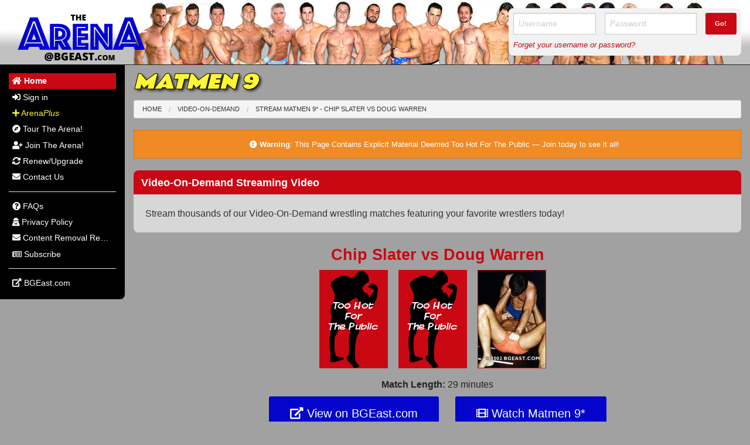

--- FILE ---
content_type: text/css
request_url: https://arenacdn1-a107.kxcdn.com/assets/bgeastarena.com/shared/css/main.css?&v=1.0.51
body_size: 6999
content:
/* 
	Note: Always specify line height when setting font-size 
	otherwise letters like "y" "q" "g" etc will be cut off 
	when using .truncate 
*/

html, body { background-color:#a1a1a1 }
#top, #menu { background-color:#000 }
#menu { border-radius:0 0 .5rem 0 }
.side-nav li a:not(.button) { padding:.2rem .4rem }
.side-nav li a.no-href:not(.button) { cursor:default; text-decoration:none }
.side-nav li a.no-href:not(.button):hover { background-color:transparent }
.row { max-width:100% }
.showifdialog { display:none }
.print-only { display:none }
.centered { margin-left:auto !important; margin-right:auto !important }
.uppercase { text-transform:uppercase }
.strike { text-decoration:line-through }
.text-left { text-align:left }
table { width:100% }
ul, ol, dl { line-height:1rem }
#menu-inner ul, #header-menu ul { line-height:1.35rem }
#header-menu .truncate { display:block }
ul.pagination li a, ul.pagination li button { color:#333 }
.pagination-viewing { color:#333; font-size:0.875rem }
.nowrap { white-space:nowrap }
.inline { display:inline-block }
.small-only-text-center ul.pagination li { display:inline-block; float:none }
span.note, small.note { display:block; font-size:0.75rem; font-style:italic; line-height:initial; font-weight:normal; margin-bottom:1rem; margin-top:-1rem; padding:0.375rem 0.5625rem 0.5625rem; color:#333 }
.th { border-width:0; box-shadow:0 0 0 1px #ca0813 }
.nowrap { white-space:nowrap }
li>a>span.label-success { background-color:#ca0813 }
li:hover>a>span.label-success, li.active>a>span.label-success { background-color:#000 }
.video-pics img { height:100px; width:auto; margin:2px 0 }
::-webkit-input-placeholder { color:#ccc }
input:disabled::-webkit-input-placeholder { color:#ddd }
.showifjs { display:none }
::-moz-placeholder { color:#ccc; } /* firefox 19+ */
input:disabled::-moz-placeholder { color:#ddd } /* firefox 19+ */
:-ms-input-placeholder { color:#ccc; } /* ie */
input:disabled:-ms-input-placeholder { color:#ddd } /* ie */
input:-moz-placeholder { color:#ccc; }
input:disabled:-moz-placeholder { color:#ddd }
select:disabled { color:#ddd }
.th { line-height:normal }

span.postfix { overflow:hidden }
.truncate { white-space:nowrap; overflow:hidden; text-overflow:ellipsis; vertical-align:top; width:100%; display:inline-block }
.no-truncate { white-space:normal !important }
small { font-size:75% }

.has-nudity { color:#6600cc !important; cursor:help }
[data-readmore] { display:none } /* Javascript doesnt seem fast enough.. */

.panel.ota-summary .panel-body span.price.original { display:block }
.panel.ota-summary .panel-body { min-height:238px }
.panel.vod-summary .panel-body { min-height:214px }

.panel>:last-child { overflow:hidden }
.button-group { white-space:nowrap }

/* Flashing text */
.flash { animation:flasher 1.5s linear infinite }
@keyframes flasher { 50% { opacity:0; } }

/* Modal/Dialog */
.modal-dialog .m-t-lg { margin-top:0; }
.modal-dialog .hideifdialog, .modal-dialog .col-dialog-0 { display:none }
.modal-dialog .showifdialog { display:block }

/* TODO:Add break points (especially for small) */
.modal-dialog .dialog-1 { width:8.33333333% !important}
.modal-dialog .dialog-2 { width:16.66666666% }
.modal-dialog .dialog-3 { width:25% }
.modal-dialog .dialog-4 { width:33.33333333% }
.modal-dialog .dialog-5 { width:41.66666666% }
.modal-dialog .dialog-6 { width:50% }
.modal-dialog .dialog-7 { width:58.33333333% }
.modal-dialog .dialog-8 { width:66.66666666% }
.modal-dialog .dialog-9 { width:75% }
.modal-dialog .dialog-10 { width:83.3333333% }
.modal-dialog .dialog-11 { width:91.6666666% }
.modal-dialog .dialog-12 { width:100% !important; left:0; right:auto }

ol.xs li, ul.xs li, li.xs, a.xs, p.xs, span.xs, h3.xs { font-size:.7rem; line-height:.9rem }
ol.sm li, ul.sm li, li.sm, a.sm, p.sm, span.sm, h3.sm { font-size:.85rem; line-height: 1.05rem }
ol.lg li, ul.lg li, li.lg, a.lg, p.lg, span.lg, h3.lg { font-size:1.1rem; line-height:1.2rem }
ol.xl li, ul.xl li, li.xl, a.xl, p.xl, span.xl, h3.xl { font-size:1.3rem; line-height:1.4rem }

/* Fix z-index issue with selectivity dropdown not sitting on top of form fields */
.input-group .form-control { position:static !important }

.reveal-modal .close-reveal-modal { top:-1rem; right:0 }
.reveal-modal .tabs-content { margin-bottom:0 !important }

#header { 
	border-bottom:1px solid; 
	background:#fff;
	background-image:url(../img/top-wrestlers.jpg);
	background-image:url(../img/top-wrestlers.jpg), linear-gradient(#fff 30%, #a1a1a1);
	background-repeat:no-repeat;
}
#header-sign-in.panel { float:right; margin:.85rem 0 0; padding:.5rem; min-width:20rem; max-width:25rem }
#header-sign-in.panel .column+.column { padding-left:0 }
#header-sign-in.panel input { margin-bottom:.5rem }
#header-sign-in.panel button { margin-bottom:.5rem; padding:.8rem 0; font-size:0.6875rem }
#header-sign-in.panel h3 { padding-bottom:.5rem; border-bottom:1px solid #d7d7d7 }
#header-sign-in.panel p { margin-bottom:0; font-size:.8rem }

#header-menu.panel { float:right; margin:.75rem 0 0; padding:.2rem .75rem; min-width:20rem; max-width:25rem }
#header-menu.panel .column+.column { padding-left:0 }
#header-menu.panel input { margin-bottom:.5rem }
#header-menu.panel button { margin-bottom:.5rem; padding:.8rem 0; font-size:0.6875rem }
#header-menu.panel ul { padding:0; margin:0; list-style:none }
#header-menu.panel li { padding:0; margin-bottom:0; font-size:.8rem }
#header-menu.panel a { color:#0404cb }

.side-nav li { margin:0; list-style:none; white-space:nowrap }
.side-nav li.divider { margin:.65rem auto .65rem auto }
.side-nav li.active>a:first-child:not(.button) { font-weight:bold; color:#fff }
.top-bar-section .dropdown li.title h5 a, .top-bar-section .dropdown li.parent-link a { color:#fff }
.side-nav li a:not(.button), .side-nav li a:not(.button):hover, .side-nav li a:not(.button):focus { color:#fff}
.side-nav li.active > a { color:#fff; font-weight:bold; background-color:#ca0813 }
.side-nav li a:not(.button):hover, .side-nav li a:not(.button):focus { color:#fff; background-color:#ca0813 }

#side-menu li.has-dropdown.collapse { position:relative }
#side-menu li.has-dropdown.collapse > ul.dropdown.collapse { position:absolute; left:1.5rem; display:none; z-index:99 }
#side-menu li.has-dropdown.collapse:hover > a { background-color:#ca0813 }
#side-menu li.has-dropdown.collapse:hover > ul.dropdown.collapse { display:block; background-color:#ca0813 }
#side-menu li.has-dropdown.collapse > ul.dropdown.collapse { width:494px }
#side-menu li.has-dropdown.collapse > ul.dropdown.collapse li { float:left; width:163px }
#side-menu li.has-dropdown.collapse > ul.dropdown.collapse > li > a:hover { background-color:#fff; color:#ca0813 !important }
#side-menu li span.nav-label + span.sup { left:8px }

.top-bar, .top-bar.expanded .title-area, .top-bar-section ul li { background-color:#000 !important }
.top-bar-section ul li.active>a { background-color:#333 !important }
.top-bar-section .divider, .top-bar-section [role="separator"] { margin:1rem 0 }
.top-bar-section ul li a { padding-right:0.9375rem }
.top-bar .menu-icon span, .top-bar-section ul li>a, .top-bar.expanded .toggle-topbar a span::after { color:#fff !important }
.top-bar-section ul li.divider { display:none }
.top-bar input, .top-bar select { height:37px !important }
.top-bar .button, .top-bar button { padding-top:0.1125rem }

.tabs.centered { text-align:center }
.tabs.centered > li { float:none; display:inline-block; margin-left:-0.3rem } /*; border-left:1px; border-top:1px; border-right:0; border-bottom:0; border-style:solid; border-color:#000 }*/
/* .tabs.centered > li:last-of-type { border-right:1px solid #000 } */
.tabs.dashboard { border-bottom:2px solid #ccc }
.tabs.dashboard dd>a, .tabs.dashboard .tab-title>a { color:#000 !important; font-size:.9rem; text-transform:uppercase; padding:.5rem; min-width:7rem }
.tabs.dashboard dd.active>a, .tabs.dashboard .tab-title.active>a { background-color:#ffff00; font-weight:bold }

.tabs + .tabs-content section { padding-top:0 }
.tabs:not(.dashboard) + .tabs-content section .panel { border-top-left-radius: 0 }
.tabs.callout dd.active>a, .tabs.callout .tab-title.active>a { background-color:#ecfaff; font-weight:bold }
.tabs.callout + .tabs-content section.active .panel { background-color:#ecfaff }
.tabs-content>.content { padding-bottom:0 }

#content-inner { max-width:65rem }
#content-inner .half { max-width:32.5rem }
#content-inner .three-quarter { max-width:46rem }
#content-inner .nine-tenths { max-width:60rem }
#content-inner .breadcrumbs a { color:#333 !important }

#footer { /* margin-top:2rem */ }
#footer-inner a { color:#000 !important }
#footer-inner a:hover { color:#fff !important }

.accordion .accordion-navigation>a:hover, .accordion dd>a:hover, .accordion .accordion-navigation.active>a, .accordion dd.active>a { background:none; color:#ca0813 }
.accordion .accordion-navigation>a, .accordion dd>a { color:#333 !important; background:none; text-decoration:none }
.accordion .accordion-navigation>a span, .accordion dd>a span { text-decoration:underline }
.accordion li div.content p:last-child { margin-bottom:0 }

.breadcrumbs { border-radius:3px }

.panel, .panel.callout { border-width:0; padding:0 }
.panel.radius { border-radius:.5rem }
.panel.slate { background-color:#cce2ea }
.panel.pink { border:2px solid #FF0000; background-color:#ec008c }
.panel.pink h3 { font-size:1.25rem }
.panel.pink h3, .panel.pink p, .panel.pink a { color:#fff }
.panel.red { border:2px solid #ec008c; background-color:#ca0813 }
.panel.red h3 { color:#fff; font-size:1.25rem }
.panel.red h3, .panel.red p, .panel.red a { color:#fff }
.panel.grey { background-color:#d7d7d7 }
.panel.lightgrey { background-color:#f2f2f2 }
.panel .panel-title { color:#ca0813; font-weight:bold; border-bottom:1px solid }
.panel.white { border:2px solid #ff0000; background-color:#fff }
.panel.white.no-border { border:0 }
.panel.white h3, .panel.white p { color:#6600cc }
.panel.black { background-color:#000 }
.panel.black h3, .panel.black p, .panel.black a { color:#fef537 }
.panel.yellow { background-color:#fef537 }
.panel.yellow h3, .panel.yellow p, .panel.yellow a { color:#000 }

.panel h3 { width:100%; white-space:nowrap; overflow:hidden; text-overflow:ellipsis; padding-bottom:1px; line-height:1.15 }
.panel h3.stylized { font-size:1.25rem; line-height:2rem; font-family:'Rammetto One', sans-serif; font-style:italic; text-shadow:3px 3px 4px #2b2a2a; -webkit-text-stroke:1px #000 }

.panel .panel-heading { padding:.6rem .75rem; border-radius:.5rem .5rem 0 0 }
.panel .panel-heading p { font-size:.85rem; margin:0 }
.panel .panel-heading h3 { padding-left:1px }
.panel .panel-heading h3, .panel .panel-heading h3 span { margin:0; font-size:1.15rem; font-weight:bold }
.panel .panel-body { padding:1.25rem }
.panel.vidimg .panel-body, .panel.galimg .panel-body { padding-bottom:0 }

.panel .panel-heading.darkblue { background-color:#0404cb }
.panel .panel-heading.darkblue h3, .panel .panel-heading.darkblue p, .panel .panel-heading.darkblue span, .panel .panel-heading.darkblue a { color:#fff !important }
.panel .panel-heading.darkred { background-color:#ca0813 }
.panel .panel-heading.darkred h3, .panel .panel-heading.darkred p, .panel .panel-heading.darkred span, .panel .panel-heading.darkred a { color:#fff !important }
.panel .panel-heading.purple { background-color:#6600cc }
.panel .panel-heading.purple h3, .panel .panel-heading.purple p, .panel .panel-heading.purple span, .panel .panel-heading.purple a { color:#fff !important }
.panel .panel-heading.white { background-color:#fff }
.panel .panel-heading.white h3, .panel .panel-heading.white p, .panel .panel-heading.white span, .panel .panel-heading.white a { color:#333 !important }
.panel .panel-heading.yellow { background-color:#f3f537 }

.panel-body.slick-slider-wrapper { padding-left:0; padding-right:0; overflow:hidden }
.panel-body.slick-slider-wrapper-single { max-height:275px }
.panel-body.slick-slider-wrapper-single-onematch { max-height:212px }

.darkblue { color:#0404cb !important }
.darkred { color:#ca0813 !important }
.purple { color:#6600cc !important }
.white { color:#fff !important }
.black { color:#333 !important }
.yellow { color:#fef537 !important }
.darkgrey { color:#999 !important }

.border-darkblue { border-color:#0404cb !important }
.border-darkred { border-color:#ca0813 !important }
.border-purple { border-color:#6600cc !important }
.border-white { border-color:#fff !important }
.border-black { border-color:#000 !important }
.border-yellow { border-color:#f3f537 !important }

hr.darkblue { border-color:#0404CB !important }
hr.darkred { border-color:#ca0813 !important }
hr.purple { border-color:#6600cc !important }
hr.white { border-color:#fff !important }
hr.black { border-color:#000 !important }
hr.yellow { border-color:#fef537 !important }
hr.darkgrey { border-color:#333 !important }

span.price { white-space:nowrap }
span.price.original { text-decoration:line-through }
span.price.sale { color:#ca0813; font-weight:bold }
span.price.savings { color:#ca0813; font-style:italic }

button, button.darkblue, .button, .button.darkblue, button.darkblue:hover, button.darkblue:focus, .button.darkblue:hover, .button.darkblue:focus, button.darkblue:hover, button.darkblue:focus, .button.darkblue:hover, .button.darkblue:focus { background-color:#0404CB; color:#fff !important }
button span, button.darkblue span, .button span, .button.darkblue span, button.darkblue:hover span, button.darkblue:focus span, .button.darkblue:hover span, .button.darkblue:focus span, button.darkblue:hover span, button.darkblue:focus span, .button.darkblue:hover span, .button.darkblue:focus span { color:#fff !important }
button.alert:hover, button.alert:focus, .button.alert:hover, .button.alert:focus, button.darkred:hover, button.darkred:focus, .button.darkred:hover, .button.darkred:focus, button.darkred, button.alert, .button.darkred, .button.alert { background-color:#ca0813; color:#fff !important }
button.alert:hover span, button.alert:focus span, .button.alert:hover span, .button.alert:focus span, button.darkred:hover span, button.darkred:focus span, .button.darkred:hover span, .button.darkred:focus span, button.darkred span, button.alert span, .button.darkred span, .button.alert span { color:#fff !important }
button.secondary:hover, button.secondary:focus, .button.secondary:hover, .button.secondary:focus, button.secondary, .button.secondary { color:#333 !important }
button.secondary:hover span, button.secondary:focus span, .button.secondary:hover span, .button.secondary:focus span, button.secondary span, .button.secondary span { color:#333 !important }

button.as-link, .button.as-link { margin:0; padding:0; font-size:1rem; background-color:inherit !important; color:#333 !important }
button.as-link span, .button.as-link span { color:#333 !important }
button.darkred.as-link, .button.darkred.as-link, button.as-link.darkred span, .button.as-link.darkred span { color:#ca0813 !important }
button.darkblue.as-link, .button.darkblue.as-link, button.as-link.darkblue span, .button.as-link.darkblue span { color:#0404CB !important }

body > .alert-box, body > div[id^="alert-box-wrapper-"] > .alert-box { margin: 0 !important }
.alert-box { background-color:#0404cb }
button.alert, .button.alert, .alert-box.alert { background-color:#ca0813 }
.alert-box.success a, .alert-box.alert a, .alert-box.warning a { color:#fff }
.alert-box.info a { color:#4f4f4f }
.alert-box.caution { background-color: #f9f904; border-color: #f9f904 }
.alert-box.caution, .alert-box.caution span, .alert-box.caution a { color:#4f4f4f }

button:focus, .button:focus, .tab-title a { outline: none }
span.required { color:#ca0813; font-weight:bold }

.bold { font-weight:bold }
.underline { text-decoration:underline }
.italic { font-style:italic }

.math-captcha span { display:block; margin-bottom:.5rem }
.math-captcha span:after { content:'.' }
.math-captcha input { width:5rem !important; text-align:center; display:inline !important; margin-bottom:0 }

.m-0, .m-none { margin:0 !important }
.m-xs { margin:.25rem !important }
.m-sm { margin:.5rem !important }
.m-md { margin:1rem !important }
.m-lg { margin:1.5rem !important }
.m-xl { margin:2rem !important }
.m-b-0, .m-b-none { margin-bottom:0 !important }
.m-b-xs { margin-bottom:.25rem !important }
.m-b-sm { margin-bottom:.5rem !important }
.m-b-md { margin-bottom:1rem !important }
.m-b-lg { margin-bottom:1.5rem !important }
.m-b-xl { margin-bottom:2rem !important }
.m-l-0, .m-l-none { margin-left:0 !important }
.m-l-xs { margin-left:.25rem !important }
.m-l-sm { margin-left:.5rem !important }
.m-l-md { margin-left:1rem !important }
.m-l-lg { margin-left:1.5rem !important }
.m-l-xl { margin-left:2rem !important }
.m-r-0, .m-r-none { margin-right:0 !important }
.m-r-xs { margin-right:.25rem !important }
.m-r-sm { margin-right:.5rem !important }
.m-r-md { margin-right:1rem !important }
.m-r-lg { margin-right:1.5rem !important }
.m-r-xl { margin-right:2rem !important }
.m-t-0, .m-t-none { margin-top:0 !important }
.m-t-xs { margin-top:.25rem !important }
.m-t-sm { margin-top:.5rem !important }
.m-t-md { margin-top:1rem !important }
.m-t-lg { margin-top:1.5rem !important }
.m-t-xl { margin-top:2rem !important }
.p-0, .p-none { padding:0 !important }
.p-xs { padding:.25rem !important }
.p-sm { padding:.5rem !important }
.p-md { padding:1rem !important }
.p-lg { padding:1.5rem !important }
.p-xl { padding:2rem !important }
.p-b-0, .p-b-none { padding-bottom:0 !important }
.p-b-xs { padding-bottom:.25rem !important }
.p-b-sm { padding-bottom:.5rem !important }
.p-b-md { padding-bottom:1rem !important }
.p-b-lg { padding-bottom:1.5rem !important }
.p-b-xl { padding-bottom:2rem !important }
.p-l-0, .p-l-none { padding-left:0 !important }
.p-l-xs { padding-left:.25rem !important }
.p-l-sm { padding-left:.5rem !important }
.p-l-md { padding-left:1rem !important }
.p-l-lg { padding-left:1.5rem !important }
.p-l-xl { padding-left:2rem !important }
.p-r-0, .p-r-none { padding-right:0 !important }
.p-r-xs { padding-right:.25rem !important }
.p-r-sm { padding-right:.5rem !important }
.p-r-md { padding-right:1rem !important }
.p-r-lg { padding-right:1.5rem !important }
.p-r-xl { padding-right:2rem !important }
.p-t-0, .p-t-none { padding-top:0 !important }
.p-t-xs { padding-top:.25rem !important }
.p-t-sm { padding-top:.5rem !important }
.p-t-md { padding-top:1rem !important }
.p-t-lg { padding-top:1.5rem !important }
.p-t-xl { padding-top:2rem !important }

h1 { color:#fef537; font-size:2rem; text-align:center; text-transform:uppercase; font-family:'Rammetto One', sans-serif; font-weight:bold; font-style:italic; z-index:10; -webkit-text-stroke:1px black; text-shadow:3px 3px 4px #2b2a2a }
h2 { color:#ca0813; font-size:1.5rem; font-weight:bold; text-align:center; text-transform:uppercase; margin:0px; z-index:10 }

/* Style Video Player */
.video-player-outer { margin:0 auto 1rem auto; }
.video-player-outer.ratio-43 { max-width:640px }
.video-player-outer.ratio-169 { max-width:840px }
.video-player-outer.ratio-43 .video-player-inner { height:480px }
.video-player-outer.ratio-169 .video-player-inner { height:473px }
.video-player-inner, .jw-error { text-align:center !important; padding: 2rem !important }
.video-player-inner h3, .jw-error h3, .video-player-inner h4, .jw-error h4, .video-player-inner span, .jw-error span, .video-player-inner a, .jw-error a { color:#fff }
.video-player-inner, .jw-error, .jwplayer:not(.jw-flag-fullscreen) { background-color:#000 !important; border:10px solid #333 !important; border-radius:10px !important; }
.jwplayer { background: url('../img/logo-video-loading.png') 50% 50% no-repeat }
/* End Style Video Player */

div.pagination-right { text-align:right }
div.pagination-right ul.pagination li { display:inline-block; float:none }

ul.unstyled, ol.unstyled { list-style:none }
ul[class*="spaced-"] li, ol[class*="spaced-"] li { margin-bottom:.5rem }
ul[class*="spaced-"]:last-child, ol[class*="spaced-"]:last-child { margin-bottom:0 } /* TODO: Doesn't work? */
ul.spaced-sm li, ul.spaced-s li, ol.spaced-sm li, ol.spaced-s li { line-height:1rem }
ul.spaced li, ul.spaced-m li, ul.spaced-md li, ol.spaced li, ol.spaced-m li, ol.spaced-md li { line-height:1.3rem }
ul.spaced-lg li, ul.spaced-l li, ol.spaced-lg li, ol.spaced-l li { line-height:1.6rem }

.OTA-vidimg, .OTA-vidimg-bg, .vidimg-bg { position:relative; display:inline-block; width:auto }
.vidimg-xl { position:relative; display:inline-block }
.vidimg-bg img { position:relative; width:184px; height:auto }
.vidimg-xl img { position:relative/*; width:200px; height:auto*/ }
.vidimg-xl .overlay, .vidimg-bg .overlay, .vidimg-bg-highlight .overlay, .OTA-vidimg .overlay, .OTA-vidimg-bg .overlay, .vidimg-bg-centered .overlay { width:100%; bottom:0; left:0; position:absolute; background-color:#ffff00; margin:0; padding:2px; font-size:.75rem; font-weight:bold; font-style:italic; color:#db0000 }
.galimg, .OTA-vidimg-sm, .vidimg-sm { position:relative; display:inline-block; width:auto }
.OTA-vidimg-sm img, .vidimg-sm img { position:relative; width:140px; height:auto }
.galimg .overlay, .vidimg-sm .overlay, .vidimg-sm-highlight .overlay, .OTA-vidimg-sm .overlay, .vidimg-centered .overlay { width:100%; bottom:0; left:0; position:absolute; background-color:#ffff00; margin:0; padding:2px; font-size:.75rem; font-weight:bold; font-style:italic; color:#db0000 }

.galimg { margin:0 auto }
.galimg.horizontal img { margin-top:1rem }
.galimg.vertical img { max-height:150px }

p.vidimg-title, p.galimg-title { font-size:.75rem; margin-bottom:0; color:#333; line-height:1rem; margin-top:.25rem }
.panel.vidimg-list .panel-body, .panel.galimg-list .panel-body { padding-bottom:0 }

/* Modal/Dialog */
.modal-dialog .modal-title { text-align:center } /* display:inline-block; max-width:90% } */
.modal-dialog button.close { float:right; margin-top:-4px }

/*.modal-dialog .m-t-lg { margin-top:0; }*/
.modal-dialog .hideifdialog, .modal-dialog .col-dialog-0 { display:none }
.modal-dialog .showifdialog { display:block }

/* TODO:Add break points (especially for small) */
.modal-dialog .col-dialog-1 { width:8.33333333% }
.modal-dialog .col-dialog-2 { width:16.66666666% }
.modal-dialog .col-dialog-3 { width:25% }
.modal-dialog .col-dialog-4 { width:33.33333333% }
.modal-dialog .col-dialog-5 { width:41.66666666% }
.modal-dialog .col-dialog-6 { width:50% }
.modal-dialog .col-dialog-7 { width:58.33333333% }
.modal-dialog .col-dialog-8 { width:66.66666666% }
.modal-dialog .col-dialog-9 { width:75% }
.modal-dialog .col-dialog-10 { width:83.3333333% }
.modal-dialog .col-dialog-11 { width:91.6666666% }
.modal-dialog .col-dialog-12 { width:100% }

/* Allow block grids to be centered */
[class*="block-grid-"].text-center { font-size:0 } /* Fight white-space between HTML li elements */
[class*="block-grid-"].text-center > li { text-align:left; font-size:1rem; float:none; display:inline-block; vertical-align:top }

/* Reuse page loading for dialog loading */
.modal-dialog #loading .object { background-color:#4bb6ff !important }
.modal-dialog #loading-center-absolute { height:118px; margin:0 auto; position:relative; top:0; width:118px; left:auto; padding:8px }
.modal-dialog #loading { position:relative; background:none }

/* Style Dialogs */

.modal-dialog {
  position:relative;
  width:auto;
  max-width:600px;
  margin:10px;
}
.modal-body {
	overflow:auto;
	overflow-x:hidden;
	padding-right:1rem;
}
.modal-tallest .modal-body {
	max-height:auto;
}
.modal-tall .modal-body {
	max-height:650px;
}
.modal-short .modal-body { 
	max-height:500px;
}
.modal-sm {
  max-width:300px;
}
.modal-md {
  max-width:600px;
}
.modal-lg {
  max-width:900px;
}

div.checkbox, div.radio { margin-bottom:.5rem }
input[type="checkbox"], input[type="radio"] { margin-bottom:0 }
input[type="checkbox"]+label, input[type="radio"]+label { display:inline }

.medium-br { display:block }

@media only screen and (max-width:31em) {
	.breadcrumbs>* { float:none; line-height:200% }
	.breadcrumbs>*:first-child:before, .breadcrumbs>*:before { content:'> '; margin:0 }
	.breadcrumbs>*:last-child { font-style:italic }
}

@media only screen and (min-width:1025px) {
	.large-only-text-center { text-align:center }
	.large-down-text-center { text-align:center !important }
}

@media only screen and (max-width:1024px) {
	small { font-size:initial }
	/* Expand dialog rows 100% */
	[class*="col-dialog-"] { width:100% !important }
	.vidimg-bg, .vidimg-bg img, .vidimg-sm, .vidimg-sm img, .OTA-vidimg-sm, .OTA-vidimg-sm img { width:200px }
	.galimg.vertical img { max-height:206px }
	.galimg.horizontal img { margin-top:1.5rem }

	.panel-body.slick-slider-wrapper-single { max-height:310px }
	.panel-body.slick-slider-wrapper-single-onematch { max-height:310px }
	
	p.vidimg-title, p.galimg-title { font-size:1.1rem !important; line-height:1.5rem !important }
	ol.xs li, ul.xs li, li.xs, a.xs, p.xs, span.xs, h3.xs { font-size:1.1rem !important; line-height:1.5rem }
	ol.sm li, ul.sm li, li.sm, a.sm, p.sm, span.sm, h3.sm { font-size:1.1rem !important; line-height:1.5rem }

	.large-only-text-center { text-align:inital }
	.medium-down-text-center { text-align:center !important }
	.medium-only-text-center { text-align:center }
	.medium-only-m-0, .medium-only-m-none { margin:0 !important }
	.medium-only-m-xs { margin:.25rem !important }
	.medium-only-m-sm { margin:.5rem !important }
	.medium-only-m-md { margin:1rem !important }
	.medium-only-m-lg { margin:1.5rem !important }
	.medium-only-m-xl { margin:2rem !important }
	.medium-only-m-b-0, .medium-only-m-b-none { margin-bottom:0 !important }
	.medium-only-m-b-xs { margin-bottom:.25rem !important }
	.medium-only-m-b-sm { margin-bottom:.5rem !important }
	.medium-only-m-b-md { margin-bottom:1rem !important }
	.medium-only-m-b-lg { margin-bottom:1.5rem !important }
	.medium-only-m-b-xl { margin-bottom:2rem !important }
	.medium-only-m-l-0, .medium-only-m-l-none { margin-left:0 !important }
	.medium-only-m-l-xs { margin-left:.25rem !important }
	.medium-only-m-l-sm { margin-left:.5rem !important }
	.medium-only-m-l-md { margin-left:1rem !important }
	.medium-only-m-l-lg { margin-left:1.5rem !important }
	.medium-only-m-l-xl { margin-left:2rem !important }
	.medium-only-m-r-0, .medium-only-m-r-none { margin-right:0 !important }
	.medium-only-m-r-xs { margin-right:.25rem !important }
	.medium-only-m-r-sm { margin-right:.5rem !important }
	.medium-only-m-r-md { margin-right:1rem !important }
	.medium-only-m-r-lg { margin-right:1.5rem !important }
	.medium-only-m-r-xl { margin-right:2rem !important }
	.medium-only-m-t-0, .medium-only-m-t-none { margin-top:0 !important }
	.medium-only-m-t-xs { margin-top:.25rem !important }
	.medium-only-m-t-sm { margin-top:.5rem !important }
	.medium-only-m-t-md { margin-top:1rem !important }
	.medium-only-m-t-lg { margin-top:1.5rem !important }
	.medium-only-m-t-xl { margin-top:2rem !important }
	.medium-only-p-0, .medium-only-p-none { padding:0 !important }
	.medium-only-p-xs { padding:.25rem !important }
	.medium-only-p-sm { padding:.5rem !important }
	.medium-only-p-md { padding:1rem !important }
	.medium-only-p-lg { padding:1.5rem !important }
	.medium-only-p-xl { padding:2rem !important }
	.medium-only-p-b-0, .medium-only-p-b-none { padding-bottom:0 !important }
	.medium-only-p-b-xs { padding-bottom:.25rem !important }
	.medium-only-p-b-sm { padding-bottom:.5rem !important }
	.medium-only-p-b-md { padding-bottom:1rem !important }
	.medium-only-p-b-lg { padding-bottom:1.5rem !important }
	.medium-only-p-b-xl { padding-bottom:2rem !important }
	.medium-only-p-l-0, .medium-only-p-l-none { padding-left:0 !important }
	.medium-only-p-l-xs { padding-left:.25rem !important }
	.medium-only-p-l-sm { padding-left:.5rem !important }
	.medium-only-p-l-md { padding-left:1rem !important }
	.medium-only-p-l-lg { padding-left:1.5rem !important }
	.medium-only-p-l-xl { padding-left:2rem !important }
	.medium-only-p-r-0, .medium-only-p-r-none { padding-right:0 !important }
	.medium-only-p-r-xs { padding-right:.25rem !important }
	.medium-only-p-r-sm { padding-right:.5rem !important }
	.medium-only-p-r-md { padding-right:1rem !important }
	.medium-only-p-r-lg { padding-right:1.5rem !important }
	.medium-only-p-r-xl { padding-right:2rem !important }
	.medium-only-p-t-0, .medium-only-p-t-none { padding-top:0 !important }
	.medium-only-p-t-xs { padding-top:.25rem !important }
	.medium-only-p-t-sm { padding-top:.5rem !important }
	.medium-only-p-t-md { padding-top:1rem !important }
	.medium-only-p-t-lg { padding-top:1.5rem !important }
	.medium-only-p-t-xl { padding-top:2rem !important }
}

@media only screen and (max-width:40.063em) {
	#header { background-image:none }
	#header #logo { background-color:#fff; background:linear-gradient(#fff 30%, #a1a1a1); text-align:center }
	#header-sign-in.panel { float:none; margin:1rem auto; min-width:auto }
	#header-sign-in.panel .column:last-child { padding-left:0.9375rem }
	#header-menu.panel { float:none; margin:1rem auto 1rem 0; padding:auto; min-width:auto; background-color:inherit; border:0 }
	#mobile-menu span.sup { left:auto; float:right }
	.modal-sm { margin-right:auto; margin-left:auto }
	#content-inner { margin-top:1.5rem }
	#browse-filter-nav, #profile-nav { margin-bottom:1.5rem }
	input[type="checkbox"], input[type="radio"] { margin-bottom:0 }
	div.checkbox { margin-bottom:.5rem }
	.pagination-centered-for-small { text-align:center !important }
	.button-group.stack-for-small>li:last-child { margin-bottom:1rem }
	.bgimg { background-image:none !important }
	.video-player-outer.ratio-43 .video-player-inner { height:auto }
	.video-player-outer.ratio-169 .video-player-inner { height:auto }
	.vidimg-bg, .vidimg-bg img, .vidimg-sm, .vidimg-sm img, .OTA-vidimg-sm, .OTA-vidimg-sm img { width:200px; height:auto }
	.vidimg-bg .overlay, .vidimg-sm .overlay, .OTA-vidimg-sm .overlay { width:200px; left:0 }
	.video-pics img { width: 150px; height:auto }
	.galimg.vertical img { max-height:100% }
	.galimg.horizontal img { margin-top:auto }
	.panel.vod-summary .panel-body, .panel.ota-summary .panel-body { min-height:initial }
	.panel-body { padding-left:0; padding-right:0 }
	.panel-footer { padding-left:.5rem; padding-right:.5rem }
	.reveal-modal { padding:1.875rem .1rem }
	.reveal-modal .modal-body { max-height:90vh }
	.panel-body.slick-slider-wrapper { max-height:initial; overflow:initial }

	.side-nav li a.no-href:not(.button) { cursor:inherit; text-decoration:inherit }
	.side-nav li a.no-href:not(.button):hover { background-color:inherit }

	.medium-br { display:inline }
	.medium-only-text-center { text-align:initial }

	p.vidimg-title, p.galimg-title { font-size:1.1rem !important; line-height:1.5rem }
	ol.xs li, ul.xs li, li.xs, a.xs, p.xs, span.xs, h3.xs { font-size:1.1rem !important; line-height:1.5rem }
	ol.sm li, ul.sm li, li.sm, a.sm, p.sm, span.sm, h3.sm { font-size:1.1rem !important; line-height:1.5rem }

	.small-only-no-truncate { white-space:normal !important }

	.small-only-m-0, .small-only-m-none { margin:0 !important }
	.small-only-m-xs { margin:.25rem !important }
	.small-only-m-sm { margin:.5rem !important }
	.small-only-m-md { margin:1rem !important }
	.small-only-m-lg { margin:1.5rem !important }
	.small-only-m-xl { margin:2rem !important }
	.small-only-m-b-0, .small-only-m-b-none { margin-bottom:0 !important }
	.small-only-m-b-xs { margin-bottom:.25rem !important }
	.small-only-m-b-sm { margin-bottom:.5rem !important }
	.small-only-m-b-md { margin-bottom:1rem !important }
	.small-only-m-b-lg { margin-bottom:1.5rem !important }
	.small-only-m-b-xl { margin-bottom:2rem !important }
	.small-only-m-l-0, .small-only-m-l-none { margin-left:0 !important }
	.small-only-m-l-xs { margin-left:.25rem !important }
	.small-only-m-l-sm { margin-left:.5rem !important }
	.small-only-m-l-md { margin-left:1rem !important }
	.small-only-m-l-lg { margin-left:1.5rem !important }
	.small-only-m-l-xl { margin-left:2rem !important }
	.small-only-m-r-0, .small-only-m-r-none { margin-right:0 !important }
	.small-only-m-r-xs { margin-right:.25rem !important }
	.small-only-m-r-sm { margin-right:.5rem !important }
	.small-only-m-r-md { margin-right:1rem !important }
	.small-only-m-r-lg { margin-right:1.5rem !important }
	.small-only-m-r-xl { margin-right:2rem !important }
	.small-only-m-t-0, .small-only-m-t-none { margin-top:0 !important }
	.small-only-m-t-xs { margin-top:.25rem !important }
	.small-only-m-t-sm { margin-top:.5rem !important }
	.small-only-m-t-md { margin-top:1rem !important }
	.small-only-m-t-lg { margin-top:1.5rem !important }
	.small-only-m-t-xl { margin-top:2rem !important }
	.small-only-p-0, .small-only-p-none { padding:0 !important }
	.small-only-p-xs { padding:.25rem !important }
	.small-only-p-sm { padding:.5rem !important }
	.small-only-p-md { padding:1rem !important }
	.small-only-p-lg { padding:1.5rem !important }
	.small-only-p-xl { padding:2rem !important }
	.small-only-p-b-0, .small-only-p-b-none { padding-bottom:0 !important }
	.small-only-p-b-xs { padding-bottom:.25rem !important }
	.small-only-p-b-sm { padding-bottom:.5rem !important }
	.small-only-p-b-md { padding-bottom:1rem !important }
	.small-only-p-b-lg { padding-bottom:1.5rem !important }
	.small-only-p-b-xl { padding-bottom:2rem !important }
	.small-only-p-l-0, .small-only-p-l-none { padding-left:0 !important }
	.small-only-p-l-xs { padding-left:.25rem !important }
	.small-only-p-l-sm { padding-left:.5rem !important }
	.small-only-p-l-md { padding-left:1rem !important }
	.small-only-p-l-lg { padding-left:1.5rem !important }
	.small-only-p-l-xl { padding-left:2rem !important }
	.small-only-p-r-0, .small-only-p-r-none { padding-right:0 !important }
	.small-only-p-r-xs { padding-right:.25rem !important }
	.small-only-p-r-sm { padding-right:.5rem !important }
	.small-only-p-r-md { padding-right:1rem !important }
	.small-only-p-r-lg { padding-right:1.5rem !important }
	.small-only-p-r-xl { padding-right:2rem !important }
	.small-only-p-t-0, .small-only-p-t-none { padding-top:0 !important }
	.small-only-p-t-xs { padding-top:.25rem !important }
	.small-only-p-t-sm { padding-top:.5rem !important }
	.small-only-p-t-md { padding-top:1rem !important }
	.small-only-p-t-lg { padding-top:1.5rem !important }
	.small-only-p-t-xl { padding-top:2rem !important }
}

@media only screen and (min-width:40.063em) {
	.modal-dialog {	margin-right:auto; margin-left:auto }
	.modal-md, .modal-lg { margin-right:auto; margin-left:auto }
}

@media (min-width:768px) {
	.modal-dialog { margin:30px auto }
}

/* 
 * Target IE 10+ 
 * https://philipnewcomer.net/2014/04/target-internet-explorer-10-11-css/
 */
@media all and (-ms-high-contrast: none), (-ms-high-contrast: active) {
	.th { width:100% }
}

/* 
 * Stop device auto-zooming on field focus 
 * https://stackoverflow.com/questions/6370690/media-queries-how-to-target-desktop-tablet-and-mobile#answer-49605751
 */
@media only screen and (-webkit-min-device-pixel-ratio: 2), only screen and (min--moz-device-pixel-ratio: 2), only screen and (-o-min-device-pixel-ratio: 2/1),
only screen and (min-device-pixel-ratio: 2), only screen and (min-resolution: 192dpi), only screen and (min-resolution: 2dppx) {
	input:not([type]), input[type="text"], input[type="password"], input[type="date"], input[type="datetime"], 
	input[type="datetime-local"], input[type="month"], input[type="week"], input[type="email"], input[type="number"], 
	input[type="search"], input[type="tel"], input[type="time"], input[type="url"], input[type="color"], textarea, textarea:focus, select, select:focus {
		font-size: 1rem;
	}
}